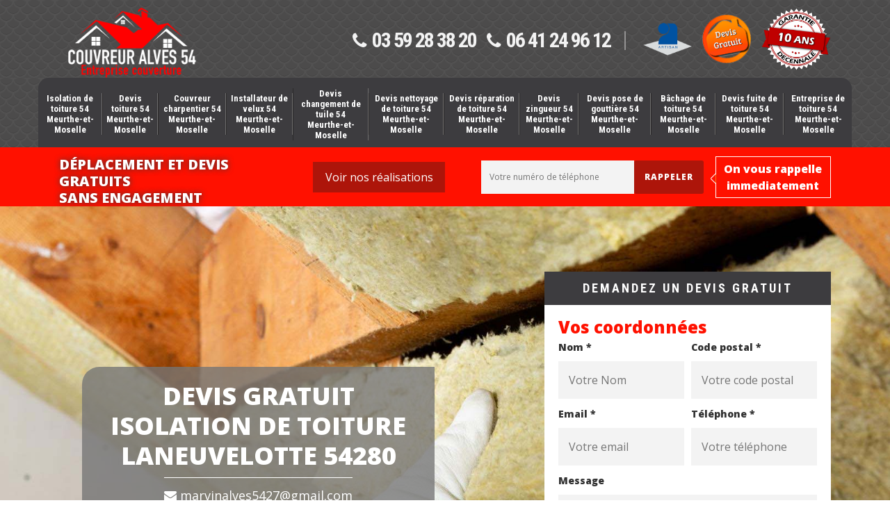

--- FILE ---
content_type: text/html; charset=UTF-8
request_url: https://www.couvreur-charpentier-54.fr/isolation-toiture-laneuvelotte-54280
body_size: 5844
content:
<!DOCTYPE html>
<html dir="ltr" lang="fr-FR">
<head>
		<meta charset="UTF-8" />
    <meta name=viewport content="width=device-width, initial-scale=1.0, minimum-scale=1.0 maximum-scale=1.0">
    <meta http-equiv="content-type" content="text/html; charset=UTF-8" >
    <title>Isolation de toiture à Laneuvelotte 54280 Tél : 03.59.28.38.20</title>
        <meta name="description" content="Notre entreprise de couverture est disponible pour intervenir sur votre isolation de toiture à Laneuvelotte 54280. Pour toutes demandes contactez-nous.">        
    <link rel="shortcut icon" href="/skins/default/images/favicon.ico" type="image/x-icon">
	<link rel="icon" href="/skins/default/images/favicon.ico" type="image/x-icon">
  <link href="/skins/default/css/bootstrap.css" rel="stylesheet" type="text/css"/>
  <link href="https://fonts.googleapis.com/css?family=Open+Sans:300,400,700,800|Roboto+Condensed:300,400,700|Slabo+27px" rel="stylesheet">
  <link href="/skins/default/css/style.css" rel="stylesheet" type="text/css"/>
    
</head>
<body class="Desktop ville">
    
    <header class="header"><div id="top"><div class="container"><div id="MobileM" class="d-flex justify-content-between"><a href="/" title="Marvin Alves couvreur 54" class="logo"><img loading="lazy" src="/skins/default/images/logo.png" alt="Marvin Alves couvreur 54" /></a><div class="right-btn d-none d-md-flex align-items-center"><div class="tel-top"><a class="tel" href="tel:0359283820"><i class="icon icon-phone"></i>03 59 28 38 20</a><a class="tel" href="tel:0641249612"><i class="icon icon-phone"></i>06 41 24 96 12</a></div><div class="logo-top"><img loading="lazy" src="/skins/default/images/img/logo_artisan.png" alt="Artisan"/><img loading="lazy" src="/skins/default/images/img/logo_devisGratuit.png" alt="Desis Gratuit"/><img loading="lazy" src="/skins/default/images/img/garantie-decennale.png" alt="Garantie décennale"/></div></div></div></div></div><div class="tel-top d-block d-md-none"><a class="tel" href="tel:0359283820"><i class="icon icon-phone"></i>03 59 28 38 20</a> <em>-</em><a class="tel" href="tel:0641249612"><i class="icon icon-phone"></i>06 41 24 96 12</a></div><div id="middle"><div class="container"><nav class="nav"><ul class="nav-list"><li class="nav-item"><a href="isolation-toiture-meurthe-et-moselle-54">Isolation de toiture 54 Meurthe-et-Moselle</a></li><li class="nav-item"><a href="devis-toiture-meurthe-et-moselle-54">Devis toiture 54 Meurthe-et-Moselle</a></li><li class="nav-item"><a href="/">Couvreur charpentier 54 Meurthe-et-Moselle</a></li><li class="nav-item"><a href="installateur-velux-meurthe-et-moselle-54">Installateur de velux 54 Meurthe-et-Moselle</a></li><li class="nav-item"><a href="devis-changement-tuile-meurthe-et-moselle-54">Devis changement de tuile 54 Meurthe-et-Moselle</a></li><li class="nav-item"><a href="devis-nettoyage-toiture-meurthe-et-moselle-54">Devis nettoyage de toiture 54 Meurthe-et-Moselle</a></li><li class="nav-item"><a href="devis-reparation-toiture-meurthe-et-moselle-54">Devis réparation de toiture 54 Meurthe-et-Moselle</a></li><li class="nav-item"><a href="devis-zingueur-meurthe-et-moselle-54">Devis zingueur 54 Meurthe-et-Moselle</a></li><li class="nav-item"><a href="devis-pose-gouttiere-meurthe-et-moselle-54">Devis pose de gouttière 54 Meurthe-et-Moselle</a></li><li class="nav-item"><a href="bachage-toiture-meurthe-et-moselle-54">Bâchage de toiture 54 Meurthe-et-Moselle</a></li><li class="nav-item"><a href="devis-fuite-toiture-meurthe-et-moselle-54">Devis fuite de toiture 54 Meurthe-et-Moselle</a></li><li class="nav-item"><a href="entreprise-totiure-meurthe-et-moselle-54">Entreprise de toiture 54 Meurthe-et-Moselle</a></li></ul></nav></div></div><div class="bot"><div class="container"><div class="row justify-content-between align-items-center"><div class="col-md-4"><p class="devis-deplacement">Déplacement et devis gratuits <br>sans engagement</p></div><div class="col-md-2 p-md-0 text-center"><a href="/realisations" alt="realisations" class="btn-realisations">Voir nos réalisations</a></div><div class="col-md-6 text-md-right pl-md-0"><div class="d-flex align-items-center justify-content-end"><form action="/message.php" method="post" id="rappel_immediat"><input type="text" name="mail" id="mail2" value="" style="" /><input type="hidden" name="type" value="rappel" /><input type="text" name="numtel" required="" placeholder="Votre numéro de téléphone" class="input-form" /><input type="submit" name="OK" value="rappeler" class="btn btn-contact" /></form><p class="rappel-titre">On vous rappelle immediatement</p></div></div></div></div></div></header>
    <div class="wrapper"><div class="banner"><div class="container"><div class="text-slider"><div class="row justify-content-between align-items-center"><div class="col-md-6 pl-md-5"><div class="accroche"><h1>Devis gratuit isolation de toiture Laneuvelotte 54280</h1><a href="mailto:marvinalves5427@gmail.com" class="mailBlock" target="_blank"><i class="icon icon-envelope"></i> marvinalves5427@gmail.com</a></div></div><div class="col-md-5 ml-md-5 pl-md-5"><div class="d-none d-md-block right-devis"><h3>Demandez un devis gratuit</h3><form action="/message.php" method="post" id="contact-form"><input type="text" name="mail" id="mail" value="" /><legend class="legend">Vos coordonnées</legend><div class="inline-block"><div><label>Nom *</label><input type="text" name="nom" class="input-form" placeholder="Votre Nom" /></div><div><label>Code postal *</label><input type="text" name="cp" class="input-form" placeholder="Votre code postal" /></div></div><div class="inline-block"><div><label>Email *</label><input type="text" name="email" class="input-form" placeholder="Votre email" /></div><div><label>Téléphone *</label><input type="text" name="telephone" class="input-form" placeholder="Votre téléphone" /></div></div><label>Message</label><textarea name="message" class="input-form" placeholder="Votre message"></textarea><div class="footer-form clearfix"><span>(*) Champs obligatoire</span><input type="submit" value="Valider" class="btn btn-contact" /></div></form></div></div></div></div></div><div class="slide"><div class="testbackslide"><div class="img-sld" style="background: url(/skins/default/images/img/bg-8.jpg) no-repeat;"></div></div></div></div></div><div class="Contenu"><div class="competences"><div class="container"><div class="cat-box"><a href="isolation-toiture-meurthe-et-moselle-54" class="item-comp"><img loading="lazy" src="/skins/default/images/img/cat-8.jpg" alt="$lien.ancre}"/><span>Isolation de toiture 54 Meurthe-et-Moselle</span></a><a href="devis-toiture-meurthe-et-moselle-54" class="item-comp"><img loading="lazy" src="/skins/default/images/img/cat-114.jpg" alt="$lien.ancre}"/><span>Devis toiture 54 Meurthe-et-Moselle</span></a><a href="/" class="item-comp"><img loading="lazy" src="/skins/default/images/img/cat-240.jpg" alt="$lien.ancre}"/><span>Couvreur charpentier 54 Meurthe-et-Moselle</span></a><a href="installateur-velux-meurthe-et-moselle-54" class="item-comp"><img loading="lazy" src="/skins/default/images/img/cat-241.jpg" alt="$lien.ancre}"/><span>Installateur de velux 54 Meurthe-et-Moselle</span></a><a href="devis-changement-tuile-meurthe-et-moselle-54" class="item-comp"><img loading="lazy" src="/skins/default/images/img/cat-243.jpg" alt="$lien.ancre}"/><span>Devis changement de tuile 54 Meurthe-et-Moselle</span></a><a href="devis-nettoyage-toiture-meurthe-et-moselle-54" class="item-comp"><img loading="lazy" src="/skins/default/images/img/cat-244.jpg" alt="$lien.ancre}"/><span>Devis nettoyage de toiture 54 Meurthe-et-Moselle</span></a><a href="devis-reparation-toiture-meurthe-et-moselle-54" class="item-comp"><img loading="lazy" src="/skins/default/images/img/cat-245.jpg" alt="$lien.ancre}"/><span>Devis réparation de toiture 54 Meurthe-et-Moselle</span></a><a href="devis-zingueur-meurthe-et-moselle-54" class="item-comp"><img loading="lazy" src="/skins/default/images/img/cat-246.jpg" alt="$lien.ancre}"/><span>Devis zingueur 54 Meurthe-et-Moselle</span></a><a href="devis-pose-gouttiere-meurthe-et-moselle-54" class="item-comp"><img loading="lazy" src="/skins/default/images/img/cat-247.jpg" alt="$lien.ancre}"/><span>Devis pose de gouttière 54 Meurthe-et-Moselle</span></a><a href="bachage-toiture-meurthe-et-moselle-54" class="item-comp"><img loading="lazy" src="/skins/default/images/img/cat-248.jpg" alt="$lien.ancre}"/><span>Bâchage de toiture 54 Meurthe-et-Moselle</span></a><a href="devis-fuite-toiture-meurthe-et-moselle-54" class="item-comp"><img loading="lazy" src="/skins/default/images/img/cat-249.jpg" alt="$lien.ancre}"/><span>Devis fuite de toiture 54 Meurthe-et-Moselle</span></a><a href="entreprise-totiure-meurthe-et-moselle-54" class="item-comp"><img loading="lazy" src="/skins/default/images/img/cat-258.jpg" alt="$lien.ancre}"/><span>Entreprise de toiture 54 Meurthe-et-Moselle</span></a></div></div></div><div class="container"><div class="contenublock"><div class="blockOne"></div><div class="row"><div class="Block Block0"><div class="row"><div class="col-md-6"><div class="ImgLeft" style="background-image: url(/photos/4064825-isolation-de-toiture-10.jpg)"></div></div><div class="col-md-6"><div class="first-article-block"><h2>Isolation de comble </h2><p>Pourquoi faut-il isoler un comble ? La réponse c’est pour garder la présence du confort à l’intérieur à la maison malgré la variation climatique. Un comble isolé reste satisfaisant aussi bien durant la période hivernale que la période d’été. Un comble bien isolé peut vous aider à diminuer votre consommation énergétique. Et pas uniquement cela, il vous permet de préserver votre état de santé face aux risques courus par l’utilisation sans cesse des appareils de chauffages ainsi que la ventilation. Prendre soin de l’isolation de comble est important. 
</p></div></div></div></div><div class="col-md-6"><div class="Block Block1"><div class="ImgFull" style="background-image: url(/photos/4064825-isolation-de-toiture-1.jpg)"></div><div class="article-block"><h2>Isolation de comble soufflé </h2><p>L’isolation de comble soufflé est une manière de travailler l’isolation d’un comble perdu. Les avantages que vous pouvez profiter e choisissant le comble soufflé comme manière d’isoler votre comble perdu sont : la réduction de votre consommation énergétique qui peut être aller jusqu’à 30% de diminution, gagner plus de température pendant la période de grand froid et de valoriser la performance de votre habitat grâce au niveau de confort qui peut être exercé en occupant la maison.  Alors, n’hésitez pas à isoler votre comble avec une isolation soufflée. 
</p></div></div></div><div class="col-md-6"><div class="Block Block2"><div class="ImgFull" style="background-image: url(/photos/4064825-isolation-de-toiture-2.jpg)"></div><div class="article-block"><h2>Devis isolation de comble </h2><p>Le travail d’isolation de comble peut être effectué durant ou après la construction de la maison. Il s’agit d’une activité qui est faite pour améliorer le niveau de confort d’un habitat. Ce qui veut dire qu’elle améliore la condition de viabilité d’un logement. Et évidement, un comble bien isolé valorise un bâtiment en cas de projet de vente ou bien de location du logement. Si vous pensez que votre comble n’est pas encore isolé, nous vous recommandons de ne pas tarder à le faire parce que c’est très essentiel pour votre sécurité sanitaire. 
</p></div></div></div><div class="col-md-6"><div class="Block Block3"><div class="ImgFull" style="background-image: url(/photos/4064825-isolation-de-toiture-3.jpg)"></div><div class="article-block"><h2>Isolation de comble perdu </h2><p>Le travail d’isolation de comble perdu est une activité essentielle pour viser la présence d’un confort nécessaire à l’intérieur de la maison. Le comble perdu bien isolé reste satisfaisant tout au long de l’année aussi bien pendant le grand froid que la période de la température très élevé. La diminution des appareils de climatisation est un avantage réel de la présence d’un comble perdu bien isolé. Ce qui vous permet de réalisé plus d’économie et de valoriser la bonne condition de viabilité de votre logement que ce soit pour vous-même ou bien pour les autres familles si vous envisagez de vendre ou de faire louer votre habitat. 
</p></div></div></div><div class="col-md-6"><div class="Block Block4"><div class="ImgFull" style="background-image: url(/photos/4064825-isolation-de-toiture-4.jpg)"></div><div class="article-block"><h2>Devis isolation de comble </h2><p>Le travail d’isolation de comble est une activité loin d’être facile à accomplir. Des matériels complets et aussi la suffisance de la compétence professionnelle sont importants pour réaliser correctement et efficacement un projet d’isolation de comble. Et avant de passer au commencement des travaux d’isolation de comble, il est primordial de passer d’abord à la demande de devis. La demande de devis d’un projet d’isolation de comble est faisable gratuitement et aussi sans engagement. Et une demande de rectification est aussi envisageable si cela est nécessaire. 
</p></div></div></div><div class="col-md-6"><div class="Block Block5"><div class="ImgFull" style="background-image: url(/photos/4064825-isolation-de-toiture-5.jpg)"></div><div class="article-block"><h2>Améliorer la qualité énergétique de la toiture grâce à l’isolation </h2><p>L'isolation de toiture est une étape importante pour améliorer l'efficacité énergétique d'une maison. Elle permet de maintenir une température intérieure confortable tout en réduisant les coûts de chauffage et de climatisation. Cette isolation peut être réalisée par l'intérieur ou par l'extérieur, selon le type de toiture et les préférences des propriétaires. L’isolation de toiture 54280 implique l'installation de matériaux isolants tels que la laine de verre ou la laine de roche entre les poutres du toit. </p></div></div></div><div class="col-md-6"><div class="Block Block6"><div class="ImgFull" style="background-image: url(/photos/4064825-isolation-de-toiture-6.jpg)"></div><div class="article-block"><h2>Isoler le comble 54280 avec nos professionnels couvreurs</h2><p>L’isolation des combles est une composante pour optimiser l’efficacité énergétique de l’habitation. Les combles mal isolés représentent une zone de pertes de chaleur considérables. L'isolation des combles peut se faire en soufflant des matériaux isolants dans les espaces entre les solives ou en posant des panneaux rigides sur le plancher des combles. L’isolation est importante dans les maisons anciennes où les techniques d’isolation modernes peuvent améliorer le confort et réduire les factures d’énergie. Artisan Isolation de comble Laneuvelotte, notre équipe Couvreur Alves 54 est à disposition de tout projet.</p></div></div></div><div class="col-md-6"><div class="Block Block7"><div class="ImgFull" style="background-image: url(/photos/4064825-isolation-de-toiture-7.jpg)"></div><div class="article-block"><h2>Réduction d’impôt isolation de comble </h2><p>L’état encourage tout le monde à travailler sur l’isolation de leurs combles pour des différentes raisons comme la protection de l’environnement en minimisant l’exploitation des ressources environnementales, la réduction de facture de consommation énergétique et en même temps, la préservation de la santé de chaque membre de famille pour ne pas être en dépendance avec des appareils de chauffage. Différents prestataires en isolation de comble peuvent vous satisfaire et vous guider vers la bonne voie lors de la préparation administrative et la réalisation d’isolation de votre comble. 
</p></div></div></div><div class="col-md-6"><div class="Block Block8"><div class="ImgFull" style="background-image: url(/photos/4064825-isolation-de-toiture-8.jpg)"></div><div class="article-block"><h2>Isolation de comble </h2><p>Le climat fait partie de l’environnement où nous ne pouvons pas nier pour pouvoir vivre correctement. Le changement climatique peut diminuer le niveau de confort à l’intérieur de la maison en absence d’une bonne isolation thermique. Au lieu de devenir en dépendance avec le climatiseur pour se réconforter face au grand froid et à une température élevée, il est essentiel de penser à travailler sur l’isolation de comble. Cette solution dure pour plusieurs années. Il suffit juste que la mise en œuvre de votre projet est entre la main d’un prestataire professionnel. 
</p></div></div></div><div class="col-md-6"><div class="Block Block9"><div class="ImgFull" style="background-image: url(/photos/4064825-isolation-de-toiture-9.jpg)"></div><div class="article-block"><h2>Isolation de comble aménagé </h2><p>Passer à un travail de rehaussement de toiture peut être loin d’être facile en ce moment de crise. Et pour optimiser l’espace à l’intérieur de la maison tout en respectant votre limite budgétaire, il est primordial de penser à travailler sur l’aménagement du comble. Et qu’est-ce qui vous empêche de ne pas combiner l’aménagement de votre comble avec un travail d’isolation de cette pièce ? Si cela vous convient, nous vous recommandons de ne plus tarder à mettre en contact avec un prestataire professionnel pour pouvoir commencer très tôt les travaux. 
</p></div></div></div></div></div></div></div><div class="realisation mt-md-5"><div class="container"><div class="mainleft Services"><div class="Titre"><b>Autres services</b></div><div class="Liens"><a href="/devis-toiture-laneuvelotte-54280">Devis toiture Laneuvelotte 54280</a><a href="/couvreur-charpentier-laneuvelotte-54280">Couvreur charpentier Laneuvelotte 54280</a><a href="/installateur-velux-laneuvelotte-54280">Installateur de velux Laneuvelotte 54280</a><a href="/rehaussement-toiture-laneuvelotte-54280">Rehaussement de toiture Laneuvelotte 54280</a><a href="/devis-changement-tuile-laneuvelotte-54280">Devis changement de tuile Laneuvelotte 54280</a><a href="/devis-nettoyage-toiture-laneuvelotte-54280">Devis nettoyage de toiture Laneuvelotte 54280</a><a href="/devis-reparation-toiture-laneuvelotte-54280">Devis réparation de toiture Laneuvelotte 54280</a><a href="/devis-zingueur-laneuvelotte-54280">Devis zingueur Laneuvelotte 54280</a><a href="/devis-pose-gouttiere-laneuvelotte-54280">Devis pose de gouttière Laneuvelotte 54280</a><a href="/bachage-toiture-laneuvelotte-54280">Bâchage de toiture Laneuvelotte 54280</a><a href="/devis-fuite-toiture-laneuvelotte-54280">Devis fuite de toiture Laneuvelotte 54280</a><a href="/entreprise-totiure-laneuvelotte-54280">Entreprise de toiture Laneuvelotte 54280</a></div></div></div></div><div class="wave-down down-or"></div>
    <div class="hour"><div class="container"><div class="row"><div class="col-md-3"></div><div class="col-md-6"><div class="hour-title">Horaires d'ouverture :</div><div><table class="table_"><tr><th>Jours</th><th>Heures</th></tr><tr><td>Lundi</td><td>7 h - 20 h</td></tr><tr><td>Mardi</td><td>7 h - 20 h</td></tr><tr><td>Mercredi</td><td>7 h - 20 h</td></tr><tr><td>Jeudi</td><td>7 h - 20 h</td></tr><tr><td>Vendredi</td><td>7 h - 20 h</td></tr><tr><td>Samedi</td><td>7 h - 20 h</td></tr><tr><td>Dimanche</td><td>Fermé</td></tr></table></div></div><div class="col-md-3"></div></div></div></div><footer class="footer p-3"><div class="container"><p class="copyright">©2021 - 2026 Tout droit réservé - <a href="/mentions-legales" title="Mentions légales">Mentions légales</a></p></div></footer>





<script src="/js/jquery.min.js"></script>
<script src="/js/scripts.js"></script>

<script src="skins/default/js/slick.min.js"></script>

<script src="/js/swipebox/src/js/jquery.swipebox.min.js"></script>
<link href="/js/swipebox/src/css/swipebox.min.css" rel="stylesheet" type="text/css"/>

<link rel="stylesheet" href="/js/leaflet/leaflet.css" />
<script src="/js/leaflet/leaflet.js"></script>
<script src="/js/map.js"></script>

<script type="text/javascript">		
		var Support = 'Desktop';
		$(document).ready(function(){
		// Js lancés une fois la page chargée
				$( '.swipebox' ).swipebox();
			
		          initAnalytics('_');
		        //sticky
        //$(".header").sticky({ topSpacing: 0 });
        // Append the mobile icon nav
        $('#top').find('#MobileM').append($('<div class="nav-mobile"></div>'));
        $('.nav-item').has('ul').prepend('<span class="nav-click"><i class="nav-arrow"></i></span>');
        $('.nav-mobile').click(function(){
            $('.nav-list').toggle();
        });
        $('.nav-list').on('click', '.nav-click', function(){
            $(this).siblings('.nav-submenu').toggle();
            $(this).children('.nav-arrow').toggleClass('nav-rotate');
            
        });

        $('.testbackslide').slick({
            arrows:false,
            speed:1000,
            slidesToShow: 1,
            slidesToScroll: 1,
            autoplay: true,
            autoplaySpeed: 3100,
            pauseOnHover:false,
            fade: true
        });
        $('.cat-box').slick({
          arrows:false,
          slidesToShow: 4,
          slidesToScroll: 1,
          autoplay: true,
          speed:800,
          autoplaySpeed: 3000,
          responsive: [
            {
              breakpoint: 767,
              settings: "unslick"
            }
          ]
        });

        var hightslide = $('.wrapper .banner').height();
        console.log(hightslide);
        $('.slide').css('max-height',hightslide+'px' );
	


        //Map 
        initMap('15 rue Laurent Bonnevay , 54000 Nancy',16);

        $('.contenublock').find('.blockOne').append($('.Block0'));

		});
	</script>
</body>
</html>
